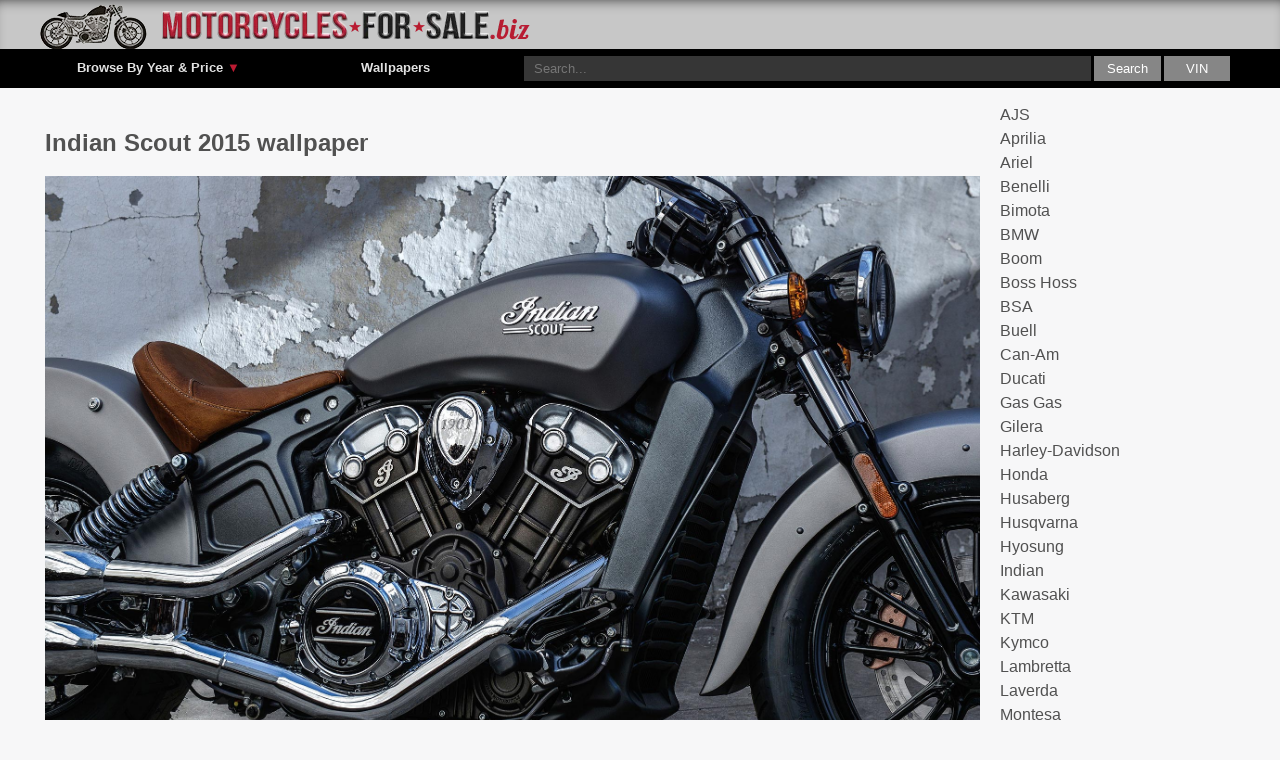

--- FILE ---
content_type: text/html; charset=UTF-8
request_url: https://motorcycles-for-sale.biz/wallpaper.php?id=96
body_size: 3516
content:
<!DOCTYPE html>
<html lang="en">
<head>
<meta charset="UTF-8">
<meta name="viewport" content="width=device-width, initial-scale=1.0">
<style type="text/css">body,html{background-color:#f7f7f8;display:flex;flex-direction:column}html{min-height:100%}body{color:#515151;margin:0;padding:0;font-weight:500;line-height:1.35;flex:auto;position:relative;word-break:break-word}*{box-sizing:border-box;outline:0;font-family:Arial,Helvetica,sans-serif;font-display:swap}.alogo{display:inline-block}img{display:block}a{color:inherit;text-decoration:none}h1{line-height:1.15}h2{font-size:110%}.container{display:flex;width:100%;max-width:1200px;min-width:320px;margin:0 auto;flex-direction:column}.content{display:flex;flex-direction:row}.pics{margin-top:3px}header{height:49px;padding-top:4px;background-color:#c7c7c7;box-shadow:inset 0 8px 15px -11px #000}
ins.adsbygoogle[data-ad-status="unfilled"] {display:none !important;}</style>
<link rel="stylesheet" href="/style_c.css">
<link rel="stylesheet" href="/style_b.css" media="print" onload="this.media='all'">
<link rel="preload" as="image" href="/img/logo.webp">
<link rel="preconnect" href="https://pagead2.googlesyndication.com">
<link rel="preconnect" href="https://www.google-analytics.com" >
<link rel="shortcut icon" href="/favicon.ico" type="image/ico" >
<link rel="apple-touch-icon" sizes="120x120" href="/img/apple-touch-icon.png">
<meta name="author" content="Motorcycles-for-sale.biz" >
<meta name="copyright" content="Copyright (c) 2026 Motorcycles-For-Sale.biz">

 <title>Indian Scout 2015 Wallpaper High Resolution | Motorcycles-for-sale.biz</title>
 <meta name="description" content="Desktop Images computer wallpaper Indian Scout 2015" />
 <meta name="keywords" content="wallpaper pc desktop backgrounds Indian Scout 2015">


</head>
<body>
<header>
 <div class="container">
  <div class="logo">
   <a class="alogo" href="https://motorcycles-for-sale.biz/"><img src="/img/logo.webp" width="490" height="45" alt="Motorcycles-For-Sale.biz"></a>
  </div>
 </div>
</header>
<nav>
 <div class="container">
	<label for="burger">&#9776;</label>
	<input id="burger" type="checkbox">
	<ul>
	  <li>
		<a href="#">Browse&nbsp;By&nbsp;Year&nbsp;&&nbsp;Price&nbsp;<span style="color:#BC1B32;">&#9660;</span></a>
                <ul>
                    <li><a href="https://motorcycles-for-sale.biz/list.php?page_title=all-brands&page=1&years=1900&yeare=1949">Antique Collection: 1900-1949</a></li>
                    <li><a href="https://motorcycles-for-sale.biz/list.php?page_title=all-brands&page=1&years=1950&yeare=1999">Classic Treasures: 1950-1999</a></li>
                    <li><a href="https://motorcycles-for-sale.biz/list.php?page_title=all-brands&page=1&years=2000&yeare=2023">Modern Era: 2000+</a></li>
                    <hr>
                    <li><a href="https://motorcycles-for-sale.biz/list.php?page_title=all-brands&page=1&prices=1&pricee=4999">Price Range: $1 - $4999</a></li>
                    <li><a href="https://motorcycles-for-sale.biz/list.php?page_title=all-brands&page=1&prices=5000&pricee=9999">Price Range: $5000 - $9999</a></li>
                    <li><a href="https://motorcycles-for-sale.biz/list.php?page_title=all-brands&page=1&prices=10000&pricee=14999">Price Range: $10000 - $14999</a></li>
                    <li><a href="https://motorcycles-for-sale.biz/list.php?page_title=all-brands&page=1&prices=15000&pricee=19999">Price Range: $15000 - $19999</a></li>
                    <li><a href="https://motorcycles-for-sale.biz/list.php?page_title=all-brands&page=1&prices=20000&pricee=500000">Price Range: $20000 +</a></li>
                </ul>
	  </li>
	  <li >
		<a href="/wallpapers.php?page=1">Wallpapers</a>
	  </li>
	  <li class="search">
		<form action="/search.php" id="cse-search-box">
		<input type="hidden" name="cx" value="partner-pub-5923770991980690:1384164769" >
		<input type="hidden" name="cof" value="FORID:10">
		<input type="hidden" name="ie" value="UTF-8">
		<input type="search" name="q" title="For example: Ducati 1098" placeholder="Search..." required>
		<input type="submit" name="sa" value="Search" onclick="setAction('/search.php')">
		<input type="button" name="vin" value="VIN" title="Search for any part of a VIN (minimum 2 characters)" onclick="handleVinSearch(event)">
		</form>
	  </li>
	</ul>
 </div>
</nav>
<div class="container">
 <div class="content">
  <article>
﻿
<div class="art_section">

<h1>Indian Scout 2015 wallpaper</h1>

<a href="/wallpaper/96.jpg"><img style="max-width:100%; height:auto;" src="/wallpaper/96.jpg" alt="pc wallpaper Indian Scout 2015" width="" title="High resolution wallpaper Indian Scout 2015" border="0"/></a>
<p class="dcenter">
<a class="button1" href="/wallpaper.php?id=95" title="Previous wallpaper">&#10094;</a>&nbsp;&nbsp;<a class="button1" href="/wallpaper.php?id=1" title="Go to the first wallpaper">&#10094;&#10094;</a>&nbsp;&nbsp;<a class="button1" href="/wallpaper.php?id=145" title="Go to the last wallpaper">&#10095;&#10095;</a>&nbsp;&nbsp;<a class="button1" href="/wallpaper.php?id=97" title="Next wallpaper">&#10095;</a></p>
<p><b>To save this wallpaper:</b></p>
<p>1) move the mouse over the image<br>2) command-Click or Right Click<br>3) choose "Save Image As..."<br>4) name the image and press "Save".</p>

<h2>You May Also Like</h2>

<div class="d2"><a href="/wallpaper.php?id=72"><img src="/wallpaper/72_170_106.jpg" width="170px" alt="Harley-Davidson FLSTN Softail Deluxe 2015 White Color - motorbike wallpaper" title="Harley-Davidson FLSTN Softail Deluxe 2015 White Color - motorbike wallpaper" border="0"/></a><font color="grey" size="-1">Harley-Davidson FLSTN Softail Deluxe 2015 White Color</font></div><div class="d2"><a href="/wallpaper.php?id=8"><img src="/wallpaper/8_170_106.jpg" width="170px" alt="Kawasaki W800 2560x1600 - motorbike wallpaper" title="Kawasaki W800 2560x1600 - motorbike wallpaper" border="0"/></a><font color="grey" size="-1">Kawasaki W800 2560x1600</font></div><div class="d2"><a href="/wallpaper.php?id=34"><img src="/wallpaper/34_170_106.jpg" width="170px" alt="Honda Goldwing touring motorcycle 2560x1600 - motorbike wallpaper" title="Honda Goldwing touring motorcycle 2560x1600 - motorbike wallpaper" border="0"/></a><font color="grey" size="-1">Honda Goldwing touring motorcycle 2560x1600</font></div><div class="d2"><a href="/wallpaper.php?id=138"><img src="/wallpaper/138_170_106.jpg" width="170px" alt="Triumph Speedmaster - motorbike wallpaper" title="Triumph Speedmaster - motorbike wallpaper" border="0"/></a><font color="grey" size="-1">Triumph Speedmaster</font></div><div class="d2"><a href="/wallpaper.php?id=23"><img src="/wallpaper/23_170_106.jpg" width="170px" alt="Ducati 1199 Pangale S 2012 2560x1600 - motorbike wallpaper" title="Ducati 1199 Pangale S 2012 2560x1600 - motorbike wallpaper" border="0"/></a><font color="grey" size="-1">Ducati 1199 Pangale S 2012 2560x1600</font></div><div class="d2"><a href="/wallpaper.php?id=63"><img src="/wallpaper/63_170_106.jpg" width="170px" alt="Harley-Davidson FLSTF FatBoy 2015 - motorbike wallpaper" title="Harley-Davidson FLSTF FatBoy 2015 - motorbike wallpaper" border="0"/></a><font color="grey" size="-1">Harley-Davidson FLSTF FatBoy 2015</font></div><div class="d2"><a href="/wallpaper.php?id=81"><img src="/wallpaper/81_170_106.jpg" width="170px" alt="Harley-Davidson FLHR Road King - motorbike wallpaper" title="Harley-Davidson FLHR Road King - motorbike wallpaper" border="0"/></a><font color="grey" size="-1">Harley-Davidson FLHR Road King</font></div><div class="d2"><a href="/wallpaper.php?id=9"><img src="/wallpaper/9_170_106.jpg" width="170px" alt="Harley-Davidson Switchback - motorbike wallpaper" title="Harley-Davidson Switchback - motorbike wallpaper" border="0"/></a><font color="grey" size="-1">Harley-Davidson Switchback</font></div><div class="d2"><a href="/wallpaper.php?id=73"><img src="/wallpaper/73_170_106.jpg" width="170px" alt="Harley-Davidson FLS Softail Slim 2015 - motorbike wallpaper" title="Harley-Davidson FLS Softail Slim 2015 - motorbike wallpaper" border="0"/></a><font color="grey" size="-1">Harley-Davidson FLS Softail Slim 2015</font></div><div class="d2"><a href="/wallpaper.php?id=114"><img src="/wallpaper/114_170_106.jpg" width="170px" alt="Indian Chieftain 2015 - motorbike wallpaper" title="Indian Chieftain 2015 - motorbike wallpaper" border="0"/></a><font color="grey" size="-1">Indian Chieftain 2015</font></div></div>
	</article>
	<aside>
		<ul>
<li><a href="/list.php?page_title=ajs&page=1" title="View All AJS motorcycles">AJS</a></li><li><a href="/list.php?page_title=aprilia&page=1" title="View All Aprilia motorcycles">Aprilia</a></li><li><a href="/list.php?page_title=ariel&page=1" title="View All Ariel motorcycles">Ariel</a></li><li><a href="/list.php?page_title=benelli&page=1" title="View All Benelli motorcycles">Benelli</a></li><li><a href="/list.php?page_title=bimota&page=1" title="View All Bimota motorcycles">Bimota</a></li><li><a href="/list.php?page_title=bmw&page=1" title="View All BMW motorcycles">BMW</a></li><li><a href="/list.php?page_title=boom&page=1" title="View All Boom motorcycles">Boom</a></li><li><a href="/list.php?page_title=boss-hoss&page=1" title="View All Boss Hoss motorcycles">Boss Hoss</a></li><li><a href="/list.php?page_title=bsa&page=1" title="View All BSA motorcycles">BSA</a></li><li><a href="/list.php?page_title=buell&page=1" title="View All Buell motorcycles">Buell</a></li><li><a href="/list.php?page_title=can-am&page=1" title="View All Can-Am motorcycles">Can-Am</a></li><li><a href="/list.php?page_title=ducati&page=1" title="View All Ducati motorcycles">Ducati</a></li><li><a href="/list.php?page_title=gas-gas&page=1" title="View All Gas Gas motorcycles">Gas Gas</a></li><li><a href="/list.php?page_title=gilera&page=1" title="View All Gilera motorcycles">Gilera</a></li><li><a href="/list.php?page_title=harley-davidson&page=1" title="View All Harley-Davidson motorcycles">Harley-Davidson</a></li><li><a href="/list.php?page_title=honda&page=1" title="View All Honda motorcycles">Honda</a></li><li><a href="/list.php?page_title=husaberg&page=1" title="View All Husaberg motorcycles">Husaberg</a></li><li><a href="/list.php?page_title=husqvarna&page=1" title="View All Husqvarna motorcycles">Husqvarna</a></li><li><a href="/list.php?page_title=hyosung&page=1" title="View All Hyosung motorcycles">Hyosung</a></li><li><a href="/list.php?page_title=indian&page=1" title="View All Indian motorcycles">Indian</a></li><li><a href="/list.php?page_title=kawasaki&page=1" title="View All Kawasaki motorcycles">Kawasaki</a></li><li><a href="/list.php?page_title=ktm&page=1" title="View All KTM motorcycles">KTM</a></li><li><a href="/list.php?page_title=kymco&page=1" title="View All Kymco motorcycles">Kymco</a></li><li><a href="/list.php?page_title=lambretta&page=1" title="View All Lambretta motorcycles">Lambretta</a></li><li><a href="/list.php?page_title=laverda&page=1" title="View All Laverda motorcycles">Laverda</a></li><li><a href="/list.php?page_title=montesa&page=1" title="View All Montesa motorcycles">Montesa</a></li><li><a href="/list.php?page_title=moto-guzzi&page=1" title="View All Moto Guzzi motorcycles">Moto Guzzi</a></li><li><a href="/list.php?page_title=mv-agusta&page=1" title="View All MV Agusta motorcycles">MV Agusta</a></li><li><a href="/list.php?page_title=norton&page=1" title="View All Norton motorcycles">Norton</a></li><li><a href="/list.php?page_title=peugeot&page=1" title="View All Peugeot motorcycles">Peugeot</a></li><li><a href="/list.php?page_title=piaggio&page=1" title="View All Piaggio motorcycles">Piaggio</a></li><li><a href="/list.php?page_title=polaris&page=1" title="View All Polaris motorcycles">Polaris</a></li><li><a href="/list.php?page_title=rewaco&page=1" title="View All Rewaco motorcycles">Rewaco</a></li><li><a href="/list.php?page_title=royal-enfield&page=1" title="View All Royal Enfield motorcycles">Royal Enfield</a></li><li><a href="/list.php?page_title=sunbeam&page=1" title="View All Sunbeam motorcycles">Sunbeam</a></li><li><a href="/list.php?page_title=suzuki&page=1" title="View All Suzuki motorcycles">Suzuki</a></li><li><a href="/list.php?page_title=sym&page=1" title="View All SYM motorcycles">SYM</a></li><li><a href="/list.php?page_title=triumph&page=1" title="View All Triumph motorcycles">Triumph</a></li><li><a href="/list.php?page_title=velocette&page=1" title="View All Velocette motorcycles">Velocette</a></li><li><a href="/list.php?page_title=vespa&page=1" title="View All Vespa motorcycles">Vespa</a></li><li><a href="/list.php?page_title=victory&page=1" title="View All Victory motorcycles">Victory</a></li><li><a href="/list.php?page_title=vincent&page=1" title="View All Vincent motorcycles">Vincent</a></li><li><a href="/list.php?page_title=yamaha&page=1" title="View All Yamaha motorcycles">Yamaha</a></li><li><a href="/list.php?page_title=other&page=1" title="Other Motorcycle Brands">Other Motorcycle Brands</a></li>		</ul>
<div style="width:250px;height:5px;"></div>
<div style="clear: both;">&nbsp;</div>
	</aside>
</div>
</div>

<!--Google tag (gtag.js)-->
<script async src="https://www.googletagmanager.com/gtag/js?id=G-C5GF22EJQ9"></script>
<script>
window.dataLayer = window.dataLayer || [];
function gtag(){dataLayer.push(arguments);}
gtag('js', new Date());
gtag('config', 'G-C5GF22EJQ9');
</script>

<footer>
<p>Copyright (c) 2026 (v.8). <a href="https://motorcycles-for-sale.biz" title="Motorcycles For Sale BIZ">Motorcycles-For-Sale.biz</a> - The source for information about Motorcycles for sale. <a href="//motorcycles-for-sale.biz/contact.php" title="Contact Us" rel="nofollow" target="_blank">Contact Us</a>. <a href="/privacy-policy.php" target="_blank" title="Link to Read our Privacy Policy">Read Privacy Policy</a>.</p>
</footer>
<script>
function setAction(actionUrl) {
document.getElementById('cse-search-box').action = actionUrl;
}
function handleVinSearch(event) {
event.preventDefault();
const queryValue = document.querySelector('input[name="q"]').value.trim();
if (!queryValue) {
alert("Please enter a value for VIN search. \n\n⚠️ Only letters and numbers are allowed. \n⚠️Minimum of 2 characters, maximum of 17. \n⚠️ Both uppercase and lowercase letters are permitted.");
return;
}
const url = new URL('/vin-search.php', window.location.origin);
url.searchParams.set('q', queryValue);
window.location.href = url.toString();
}
</script>
</body></html>

--- FILE ---
content_type: text/css
request_url: https://motorcycles-for-sale.biz/style_c.css
body_size: 1140
content:
nav {
  color:#e2e2e2;
  background-color:#000;
  font-family:Arial,Helvetica,sans-serif;
  font-display:swap;
  font-size:13px;
  font-weight:700;
}

nav .container {
  flex-direction:row;
  justify-content:space-between;
}

nav #burger {
  display:none;
}

label[for=burger] {
  height:44px;
  display:none;
}

nav ul {
  margin:0;
  padding:0;
  list-style:none;
  display:flex;
  flex-grow:1;
  flex-direction:row;
  align-items:center;
}

nav ul li {
  width:33%;
  height:100%;
  position: relative;
}

nav ul .search {
  width:100%;
  padding:0 10px;
  display:flex;
  align-items:center;
  justify-content:right;
}

nav ul .search:hover {
  background:inherit;
}

nav .search input {
  height:25px;
}

nav .search input[type=search] {
  width:100%;
  color:#868686;
  padding:0 10px;
  background:#363636;
  border:0;
  -webkit-transition:.3s linear;
  -moz-transition:.3s linear;
  -o-transition:.3s linear;
  transition:.3s linear;
}

nav .search input[type=search]:hover {
  background:#e2e2e2;
  -webkit-transition:.3s linear;
  -moz-transition:.3s linear;
  -o-transition:.3s linear;
  transition:.3s linear;
}

nav .search input[type=submit], input[type=button] {
  color:#fff;
  background:#868686;
  width:80px;
  text-transform:capitalize;
  border:none;
  outline:0;
  cursor:pointer;
  margin-left:3px;
  -webkit-transition:.3s linear;
  -moz-transition:.3s linear;
  -o-transition:.3s linear;
  transition:.3s linear;
}

nav .search input[type=submit]:hover, input[type=button]:hover {
  color:#fff;
  background-color:#bc1b32;
  -webkit-transition:.3s linear;
  -moz-transition:.3s linear;
  -o-transition:.3s linear;
  transition:.3s linear;
}


nav ul li:hover {
  background:#bc1b32;
  transition-duration:.3s;
  color:#fff;
}

nav ul li a {
  width:100%;
  height:36px;
  display:flex;
  align-items:center;
  justify-content:center;
  padding: 10px 15px;/**/
}

#cse-search-box {
 width:100%;
 display:flex;
}

/**/
nav ul li:hover ul {
  display: block;
}
nav ul li ul {
  display: none;
  position: absolute;
  background-color: #000;
  list-style: none;
  padding: 0;
  margin: 0;
  top: 100%;
  left: 0;
  width: 100%;
  z-index: 10;
}
nav ul li ul li {
  width: 100%;
  text-align: left;
  background: rgb(0,0,0);
  background: linear-gradient(180deg, rgba(0,0,0,1) 0%, rgba(25,25,25,1) 100%);
}
nav ul li ul li a {
  padding: 10px 15px;
  white-space: nowrap;
}
/**/

article {
  border:0 dashed #000;
  flex-grow:2;
  padding:0 5px;
  width:100%;
  max-width:945px;
}

.art_section {
  border:0 dashed #000;
  padding:0;
  width:100%;
}

article a {
  text-decoration:none;
}

.descri a {
  border-bottom:1px solid #d3d3d3;
}

.descri a:hover {
  border-bottom:2px solid #ffb6c1;
}

aside {
  border:0 dashed #000;
  min-width:255px;
  min-height:960px;
  flex-grow:1;
  padding-left:5px;
}

footer {
  border:0 dashed #000;
  border-top:5px solid #000;
  text-align:center;
  padding:0 5px;
  font-size:12px;
  margin-top:5px;
}

aside ul li a:hover {
  color:#bc1b32;
  font-weight:700;
}
/*Common*/

/*MediaQuery*/
@media (max-width: 1200px) {}
@media (max-width: 992px) {}
@media (max-width:768px) {
  header {
    display:none;
  }

  nav .container {
    flex-direction:column;
  }

  .content {
    flex-direction:column;
    align-items:center;
  }

  label[for=burger] {
    color:#bc1b32;
    background:url('/img/logo-128-25-opt.png') 5px/370px no-repeat #e2e2e2;
    background-position-y:6px;
    box-shadow:inset 0 12px 8px -11px #727272;
    font-size:26px;
    padding:0 12px;
    display:flex;
    justify-content:flex-end;
    align-items:flex-end;
    cursor:pointer;
    border-bottom:4px solid #000;
  }

  nav #burger:checked + ul {
    display:flex;
  }

  nav ul {
    flex-direction:column;
    display:none;
  }

  nav ul li {
    width:100%;
  }

  nav ul .search {
    height:36px;
  }
}

@media (max-width:576px) {
  nav ul .search input[type=search] {
    width:100%;
  }

  label[for=burger] {
    background-position:-84px;
    background-position-y:5px;
    background-size:380px;
  }
}

@media (max-width:320px) {
  label[for=burger] {
    background-position:-71px;
    background-position-y:7px;
    background-size:320px;
  }
}
/*MediaQuery*/


.d2 {
  width:170px;
  height:200px;
  float:left;
  text-align:center;
  padding:0;
  margin:3px 4px 3px 0;
  line-height:1;
}

.d3 {
  font-weight:700;
  margin-top:2px;
  margin-bottom:1px;

}

.product_photos {
  display:inline-block;
}

li {
  list-style-type:none;
  padding-bottom:3px;
}

ul {
  margin-left:5px;
  padding-left:5px;
}

.tablebase {
  border-top:1px solid #e2e2e2;
  min-height:64px;
  padding-top:2px;
  padding-bottom:2px;
  display:flex;
  align-items:center;
}

.table1 {
  width:100%;
  border-collapse:collapse;
  border-spacing:2px;
}

.th1{width:33.5%}

.th2{width:66.5%}

.t1 {
  width:36px;
  text-align:center;
  padding:0 3px;
}

.t2 {
  width:100%;
  flex:1;
  padding:0 3px;
}

.t3 {
  width:90px;
  padding:0;
}

.t4 {
  width:72px;
  padding:0 5px;
  text-align:right;
}

.t2 a:hover {
  color:#bc1b32;
}

.dataupdate {
  display:inline-block;
  margin-bottom:-3px;
}

.flag {
  display:inline-block;
  margin-bottom:-5px;
}

.leftimg {
  float:left;
  margin:7px 7px 7px 0;
}

.button1 {
  background-color:#767676;
  border:0 solid #241d13;
  display:inline-block;
  cursor:pointer;
  color:#fff;
  font-size:14px;
  padding:9px 13px;
  margin:2px;
  text-decoration:none;
  -webkit-transition:.3s linear;
  -moz-transition:.3s linear;
  -o-transition:.3s linear;
  transition:.3s linear;
}

.ad-header-1 {
  min-height:250px;
  max-width:935px;
}

.ad-header {
  max-width:935px;
}

.ppic {
  float:left;
  margin-right:5px;
}

.smtext {
  font-size:65%;
  color:#767676;
}

.show:hover{cursor:pointer}

.dcenter{text-align:center}

.social{float:left}

.share {
  width:110px;
  display:inline-block;
  margin:2px 1px;
  font-family:Arial,"Helvetica Neue",Helvetica,sans-serif;
  font-size:16px;
  text-decoration:none;
  text-align:center;
  color:#fff;
  border:0;
  cursor:pointer;
}

.fb {
  background:url('/img/share.png') 10px 7px no-repeat #3b5999;
  padding:3px 10px 3px 26px;
}

.tw {
  background:url('/img/share.png') 8px -17px no-repeat #01bbf6;
  padding:3px 10px 3px 26px;
}

.pi {
  padding:3px 10px 3px 32px;
  background:url('/img/share.png') 10px center no-repeat #cb2027;
}

.cc {
  padding:3px 10px 3px 26px;
  background:url('/img/share.png') 10px -41px no-repeat #868686;
  line-height:1.35;
}

.main-image {
  width: 100%;
  margin-top: 5px;
}

.main-image img {
  width: 100%;
  height: auto;
  display: block;
}

.thumbnail-gallery {
  display: flex;
  flex-wrap: wrap;
  gap: 5px;
  margin-bottom: 5px;
}

.thumbnail-gallery a {
  display: block;
}

.thumbnail-gallery img {
  display: block;
  width: 89px;
  height: auto;
}